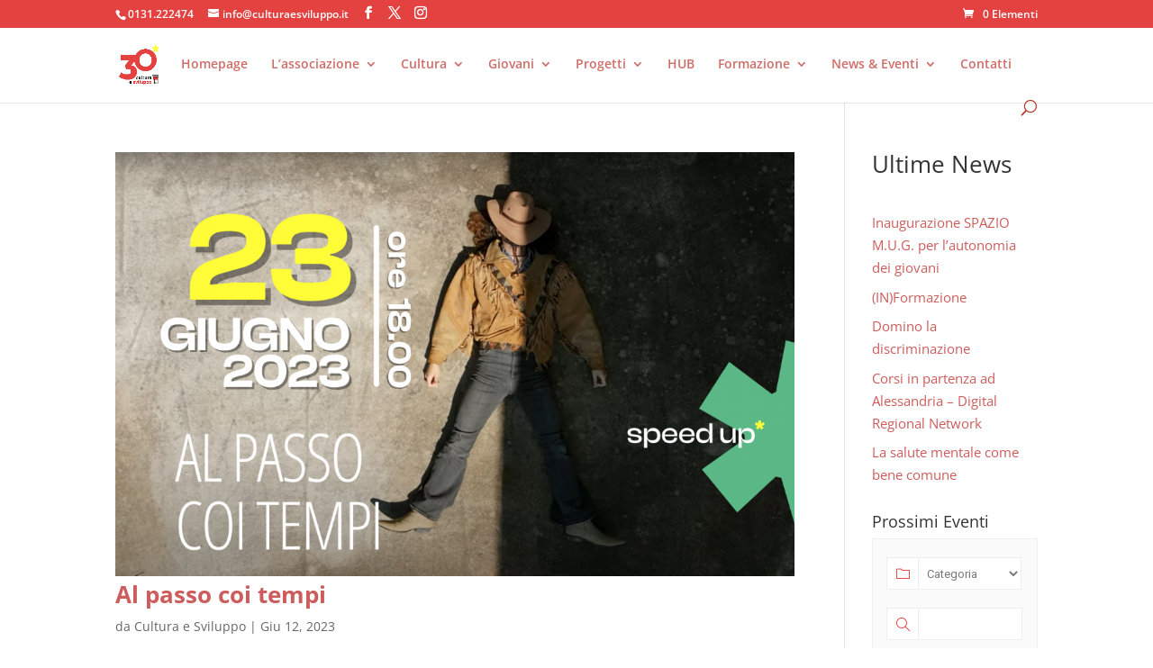

--- FILE ---
content_type: text/html; charset=utf-8
request_url: https://www.google.com/recaptcha/api2/aframe
body_size: 226
content:
<!DOCTYPE HTML><html><head><meta http-equiv="content-type" content="text/html; charset=UTF-8"></head><body><script nonce="SufIN6jgaHgE2JlAq1UxTA">/** Anti-fraud and anti-abuse applications only. See google.com/recaptcha */ try{var clients={'sodar':'https://pagead2.googlesyndication.com/pagead/sodar?'};window.addEventListener("message",function(a){try{if(a.source===window.parent){var b=JSON.parse(a.data);var c=clients[b['id']];if(c){var d=document.createElement('img');d.src=c+b['params']+'&rc='+(localStorage.getItem("rc::a")?sessionStorage.getItem("rc::b"):"");window.document.body.appendChild(d);sessionStorage.setItem("rc::e",parseInt(sessionStorage.getItem("rc::e")||0)+1);localStorage.setItem("rc::h",'1763054878832');}}}catch(b){}});window.parent.postMessage("_grecaptcha_ready", "*");}catch(b){}</script></body></html>

--- FILE ---
content_type: text/css
request_url: https://culturaesviluppo.it/wp-content/et-cache/taxonomy/post_tag/2389/et-divi-dynamic-tb-24775.css?ver=1763054871
body_size: -34
content:
.et-db #et-boc .et-l .et_pb_fullwidth_code.et_pb_module{z-index:9;position:relative}

--- FILE ---
content_type: text/css
request_url: https://culturaesviluppo.it/wp-content/et-cache/24775/et-core-unified-cpt-deferred-24775.min.css?ver=1761230993
body_size: -59
content:
.et_pb_fullwidth_code_0_tb_footer{background-color:#000000}

--- FILE ---
content_type: text/css
request_url: https://culturaesviluppo.it/wp-content/et-cache/taxonomy/post_tag/2389/et-divi-dynamic-tb-24775-late.css
body_size: 539
content:
@font-face{font-family:ETmodules;font-display:block;src:url(//culturaesviluppo.it/wp-content/themes/Divi/core/admin/fonts/modules/social/modules.eot);src:url(//culturaesviluppo.it/wp-content/themes/Divi/core/admin/fonts/modules/social/modules.eot?#iefix) format("embedded-opentype"),url(//culturaesviluppo.it/wp-content/themes/Divi/core/admin/fonts/modules/social/modules.woff) format("woff"),url(//culturaesviluppo.it/wp-content/themes/Divi/core/admin/fonts/modules/social/modules.ttf) format("truetype"),url(//culturaesviluppo.it/wp-content/themes/Divi/core/admin/fonts/modules/social/modules.svg#ETmodules) format("svg");font-weight:400;font-style:normal}

--- FILE ---
content_type: application/javascript
request_url: https://cs.iubenda.com/cookie-solution/confs/js/26683623.js
body_size: 4
content:
_iub.csRC = { showBranding: false, publicId: '9a9fd72f-6db6-11ee-8bfc-5ad8d8c564c0', floatingGroup: false };
_iub.csEnabled = true;
_iub.csPurposes = [4,3,1];
_iub.cpUpd = 1603103404;
_iub.csT = 0.025;
_iub.googleConsentModeV2 = true;
_iub.totalNumberOfProviders = 2;
